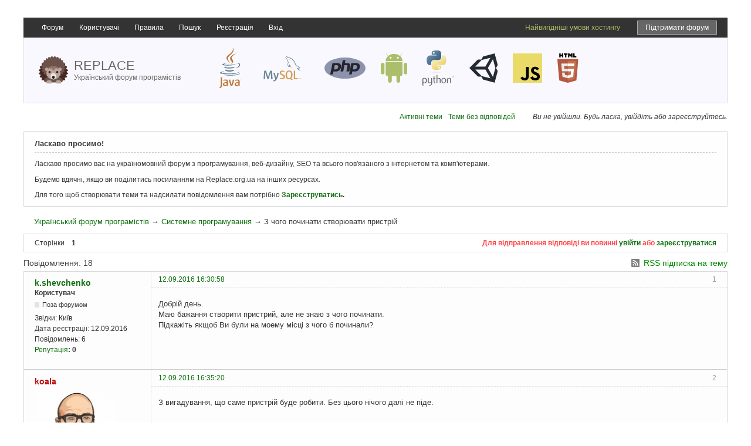

--- FILE ---
content_type: text/html; charset=utf-8
request_url: https://replace.org.ua/topic/7084/
body_size: 10278
content:
<!DOCTYPE html>
<!--[if lt IE 7 ]> <html class="oldie ie6" lang="uk" dir="ltr"> <![endif]-->
<!--[if IE 7 ]>    <html class="oldie ie7" lang="uk" dir="ltr"> <![endif]-->
<!--[if IE 8 ]>    <html class="oldie ie8" lang="uk" dir="ltr"> <![endif]-->
<!--[if gt IE 8]><!--> <html lang="uk" dir="ltr"> <!--<![endif]-->
<head>
<meta charset="utf-8" />

<!--    <meta name="viewport" content="width=device-width, initial-scale=1.0"> -->

	<meta name="description" content="З чого починати створювати пристрій - Системне програмування - Український форум програмістів - " />
<title>З чого починати створювати пристрій - Системне програмування - Український форум програмістів</title>
<link rel="alternate" type="application/rss+xml" href="https://replace.org.ua/feed/rss/topic/7084/" title="RSS" />
<link rel="alternate" type="application/atom+xml" href="https://replace.org.ua/feed/atom/topic/7084/" title="ATOM" />
<link rel="search" type="text/html" href="https://replace.org.ua/search/" title="Пошук" />
<link rel="search" type="application/opensearchdescription+xml" href="https://replace.org.ua/misc.php?action=opensearch" title="Український форум програмістів" />
<link rel="author" type="text/html" href="https://replace.org.ua/users/" title="Користувачі" />
<link rel="stylesheet" type="text/css" media="screen" href="https://replace.org.ua/style/Replace/Oxygen.min.css" />
<link rel="stylesheet" type="text/css" media="screen" href="https://replace.org.ua/style/Replace/Replace.css?v=5.3" />
<link rel="stylesheet" type="text/css" media="screen" href="https://replace.org.ua/extensions/pun_bbcode/css/Oxygen/pun_bbcode.min.css" />
<style>.thanks_sig { font-style:italic; font-size: 90%; border-radius: 8px 8px; background-color:#F3F3F3; padding: 6px 12px !important;} .thanks_mess { font-style:normal; color:#008000; } .habr_error { font-style:normal; color:#FF0000; }</style>
<link rel="stylesheet" type="text/css" media="all" href="https://replace.org.ua/extensions/nya_thanks/css/style.css" />
<noscript><style>#pun_bbcode_bar { display: none; }</style></noscript>
<style>#pun_bbcode_bar #pun_bbcode_button_smiles.image{background:url("https://replace.org.ua/extensions/nya_smiles/css/Oxygen/img/smiles.png")  50% 50% no-repeat;}div#pun_bbcode_smilies{display:none;margin:0.5em 0 0 1em;padding: 0 0 0 17em;}</style>
<link rel="stylesheet" type="text/css" media="all" href="https://replace.org.ua/extensions/fancy_prettify/css/Oxygen/fancy_prettify.min.css" />
<link rel="stylesheet" type="text/css" media="all" href="https://replace.org.ua/extensions/pun_attachment/css/Oxygen/pun_attachment.min.css" />
<link rel="stylesheet" type="text/css" media="screen" href="https://replace.org.ua/extensions/auto_save_jquery/css/index.css" />
<link rel="stylesheet" type="text/css" media="screen" href="https://replace.org.ua/extensions/pan_uploader/style/Oxygen/pan_uploader.css" />

	<meta name="description" content="Український форум для програмістів. Тема: З чого починати створювати пристрій" />
	
	<meta property="og:image" content="/style/Replace/img/replace.png" />
	<script type="text/javascript" src="/include/js/html5.js"></script>
	<link href="/include/google-code-prettify/prettify.css" type="text/css" rel="stylesheet" />

<link rel="apple-touch-icon" sizes="180x180" href="/apple-touch-icon.png">
<link rel="icon" type="image/png" sizes="32x32" href="/favicon-32x32.png">
<link rel="icon" type="image/png" sizes="16x16" href="/favicon-16x16.png">
<link rel="manifest" href="/site.webmanifest">
<link rel="mask-icon" href="/safari-pinned-tab.svg" color="#5bbad5">
<meta name="msapplication-TileColor" content="#da532c">
<meta name="theme-color" content="#ffffff">

</head>
<body>
	<div id="brd-messages" class="brd"></div>

	<div id="brd-wrap" class="brd">
	<div id="brd-viewtopic" class="brd-page paged-page">
    
	<header>



		<nav>
			<div id="nav">	
				<div id="brd-navlinks" class="gen-content">
					<ul>
		<li id="navindex"><a href="https://replace.org.ua/">Форум</a></li>
		<li id="navuserlist"><a href="https://replace.org.ua/users/">Користувачі</a></li>
		<li id="navrules"><a href="https://replace.org.ua/rules/">Правила</a></li>
		<li id="navsearch"><a href="https://replace.org.ua/search/">Пошук</a></li>
		<li id="navregister"><a href="https://replace.org.ua/register/">Реєстрація</a></li>
		<li id="navlogin"><a href="https://replace.org.ua/login/">Вхід</a></li>
	
<li class="float-right mr-15 ml-15"><a class="support-link" target="_blank" href="https://send.monobank.ua/8c1fayJ13u">Підтримати форум</a></li><li class="float-right"><a target="_blank" class="color-android" href="https://uahosting.com.ua/">Найвигідніші умови хостингу</a></li></ul>
					
					
				</div>
			</div>	
		</nav>	
		<p id="brd-access"><a href="#brd-main">Перейти до вмісту форуму</a></p>
			<div id="brd-head">
				<a href="/">
			<span id="logo">
<!--				<a href="/"><img src="/style/Replace/img/logo.png" alt="Український форум програмістів - Replace.org.ua" /></a> -->
					<img style="width: 50px;" src="/style/Replace/logo/hedgehog.svg" alt="Український форум програмістів - Replace.org.ua">
			</span>
			<span id="logo-text">					<span class="name">Replace</span><br>
					<span class="slogan">Український форум програмістів</span>
			</span>
					</a>

			<div id="right-text">
			<div>
    			
				<img src="/style/Replace/logo/java.svg" style="height: 70px;" alt="логотип Java">
				<img src="/style/Replace/logo/mysql.svg" style="width: 90px;" alt="логотип MySQL">
				<img src="/style/Replace/logo/php.svg" style="width: 70px;" alt="логотип php">
				<img src="/style/Replace/logo/android.svg" style="height: 50px;" alt="логотип Android">
				<img src="/style/Replace/logo/python.svg" style="height: 60px;" alt="логотип Python">
				<img src="/style/Replace/logo/unity.svg" style="height: 50px;" alt="логотип Unity">
				<img src="/style/Replace/logo/javascript.svg" style="width: 50px;" alt="логотип Unity">
				<img src="/style/Replace/logo/html5.svg" style="height: 50px;" alt="логотип HTML">
				
    				

			</div>
			</div>
		</div>
	</header>
	<div class="hr"><hr /></div>
	<div id="brd-main">
		<div class="d-flex align-items-center justify-content-end">
			
			<div class="welcome-links">
				<p id="welcome"><span>Ви не увійшли.</span> <span>Будь ласка, увійдіть або зареєструйтесь.</span></p>
				<p id="visit-links" class="options"><span id="visit-recent" class="first-item"><a href="https://replace.org.ua/search/recent/" title="Знайти теми, які містять останні повідомлення.">Активні теми</a></span> <span id="visit-unanswered"><a href="https://replace.org.ua/search/unanswered/" title="Знайти теми без відповідей.">Теми без відповідей</a></span></p>
			</div>
		</div>
		
		<h1 class="main-title"><a class="permalink" href="https://replace.org.ua/topic/7084/" rel="bookmark" title="Постійне посилання на цю тему">З чого починати створювати пристрій</a></h1>

		<div class="clear"></div>
		<div id="brd-announcement" class="gen-content">
	<h1 class="hn"><span>Ласкаво просимо!</span></h1>
	<div class="content"><p>Ласкаво просимо вас на україномовний форум з програмування, веб-дизайну, SEO та всього пов'язаного з інтернетом та комп'ютерами.</p>
<p>Будемо вдячні, якщо ви поділитись посиланням на Replace.org.ua на інших ресурсах.</p>
<p>Для того щоб створювати теми та надсилати повідомлення вам потрібно <strong><a href="/register/">Зареєструватись</a>.</strong></p></div>
</div>

		<div id="brd-crumbs-top" class="crumbs">
	<p><span class="crumb crumbfirst"><a href="https://replace.org.ua/">Український форум програмістів</a></span> <span class="crumb"><span> &rarr;&#160;</span><a href="https://replace.org.ua/forum/35/">Системне програмування</a></span> <span class="crumb crumblast"><span> &rarr;&#160;</span>З чого починати створювати пристрій</span> </p>
</div>
		
		<div id="brd-pagepost-top" class="main-pagepost gen-content">
	<p class="paging"><span class="pages">Сторінки</span> <strong class="first-item">1</strong></p>
	<p class="posting">Для відправлення відповіді ви повинні <a href="https://replace.org.ua/login/">увійти</a> або <a href="https://replace.org.ua/register/">зареєструватися</a></p>
</div>
		<div class="main-head">
		<p class="options"><span class="feed first-item"><a class="feed" href="https://replace.org.ua/feed/rss/topic/7084/">RSS підписка на тему</a></span></p>
		<h2 class="hn"><span><span class="item-info">Повідомлення: 18</span></span></h2>
	</div>
	<div id="forum35" class="main-content main-topic">
		<div class="post odd firstpost topicpost">
			<div id="p86734" class="posthead">
				<h3 class="hn post-ident"><span class="post-num">1</span> <span class="post-byline"><span>Тема від </span><em class="group_color_3"><a title="Перейти до профіля користувача k.shevchenko" href="https://replace.org.ua/user/6181/">k.shevchenko</a></em></span> <span class="post-link"><a class="permalink" rel="bookmark" title="Постійне посилання на це повідомлення" href="https://replace.org.ua/post/86734/#p86734">12.09.2016 16:30:58</a></span></h3>
			</div>
			<div class="postbody">
				<div class="post-author">
					<ul class="author-ident">
						<li class="username"><a title="Перейти до профіля користувача k.shevchenko" href="https://replace.org.ua/user/6181/">k.shevchenko</a></li>
						<li class="usertitle"><span>Користувач</span></li>
						<li class="userstatus"><span>Поза форумом</span></li>
					</ul>
					<ul class="author-info">
						<li><span>Звідки: <strong>Київ</strong></span></li>
						<li><span>Дата реєстрації: <strong>12.09.2016</strong></span></li>
						<li><span>Повідомлень: <strong>6</strong></span></li>
						<a href="https://replace.org.ua/thanks/view/6181/">Репутація</a><strong>: <span id="thp86734" class="thu6181">0</span></strong>
					</ul>
				</div>
				<div class="post-entry">
					<h4 id="pc86734" class="entry-title hn">Тема: З чого починати створювати пристрій</h4>
					<div class="entry-content">
						<p>Добрій день.<br />Маю бажання створити пристрий, але не знаю з чого починати.<br />Підкажіть якщоб Ви були на моему місці з чого б починали?</p>
					</div>
					
					
					
				</div>
			</div>
			<div class="postfoot">
				<div class="post-options">
					<p class="post-actions"></p>
				</div>
			</div>
		</div>
		<div class="post even replypost">
			<div id="p86735" class="posthead">
				<h3 class="hn post-ident"><span class="post-num">2</span> <span class="post-byline"><span>Відповідь від </span><em class="group_color_1"><a title="Перейти до профіля користувача koala" href="https://replace.org.ua/user/931/">koala</a></em></span> <span class="post-link"><a class="permalink" rel="bookmark" title="Постійне посилання на це повідомлення" href="https://replace.org.ua/post/86735/#p86735">12.09.2016 16:35:20</a></span></h3>
			</div>
			<div class="postbody">
				<div class="post-author">
					<ul class="author-ident">
						<li class="useravatar"><img src="https://replace.org.ua/img/avatars/931.png" width="140" height="138" alt="koala" /></li>
						<li class="username"><a title="Перейти до профіля користувача koala" href="https://replace.org.ua/user/931/">koala</a></li>
						<li class="usertitle"><span>Лінива тваринка</span></li>
						<li class="userstatus"><span>Поза форумом</span></li>
					</ul>
					<ul class="author-info">
						<li><span>Дата реєстрації: <strong>01.05.2013</strong></span></li>
						<li><span>Повідомлень: <strong>15 806</strong></span></li>
						<a href="https://replace.org.ua/thanks/view/931/">Репутація</a><strong>: <span id="thp86735" class="thu931">13477</span></strong>
					</ul>
				</div>
				<div class="post-entry">
					<h4 id="pc86735" class="entry-title hn">Re: З чого починати створювати пристрій</h4>
					<div class="entry-content">
						<p>З вигадування, що саме пристрій буде робити. Без цього нічого далі не піде.</p>
						<div class="sig-content"><span class="sig-line"><!-- --></span><div class="thanks_sig"><span class="thanks_sig_head">Подякували: </span><span><a href="https://replace.org.ua/user/2564/">FakiNyan</a>, <a href="https://replace.org.ua/user/3980/">leofun01</a></span><span class="thanks">2</span></div></div>
					</div>
					
					
					
				</div>
			</div>
			<div class="postfoot">
				<div class="post-options">
					<p class="post-contacts"><span class="user-url first-item"><a rel="nofollow" class="external" href="https://pavloslav.github.io/RustBookUkr/"><span>koala</span> вебсайт</a></span></p>
					<p class="post-actions"></p>
				</div>
			</div>
		</div>
		<div class="post odd replypost">
			<div id="p86737" class="posthead">
				<h3 class="hn post-ident"><span class="post-num">3</span> <span class="post-byline"><span>Відповідь від </span><em class="group_color_4"><a title="Перейти до профіля користувача FakiNyan" href="https://replace.org.ua/user/2564/">FakiNyan</a></em></span> <span class="post-link"><a class="permalink" rel="bookmark" title="Постійне посилання на це повідомлення" href="https://replace.org.ua/post/86737/#p86737">12.09.2016 16:40:45</a></span></h3>
			</div>
			<div class="postbody">
				<div class="post-author">
					<ul class="author-ident">
						<li class="useravatar"><img src="https://replace.org.ua/img/avatars/2564.png" width="140" height="133" alt="FakiNyan" /></li>
						<li class="username"><a title="Перейти до профіля користувача FakiNyan" href="https://replace.org.ua/user/2564/">FakiNyan</a></li>
						<li class="usertitle"><span>Робітниця.</span></li>
						<li class="userstatus"><span>Поза форумом</span></li>
					</ul>
					<ul class="author-info">
						<li><span>Дата реєстрації: <strong>27.06.2013</strong></span></li>
						<li><span>Повідомлень: <strong>14 181</strong></span></li>
						<a href="https://replace.org.ua/thanks/view/2564/">Репутація</a><strong>: <span id="thp86737" class="thu2564">5749</span></strong>
					</ul>
				</div>
				<div class="post-entry">
					<h4 id="pc86737" class="entry-title hn">Re: З чого починати створювати пристрій</h4>
					<div class="entry-content">
						<p>хочу пристрій, щоб перетворював 2д дівчаток в реальних</p>
						<div class="sig-content"><span class="sig-line"><!-- --></span><div class="thanks_sig"><span class="thanks_sig_head">Подякували: </span><span><a href="https://replace.org.ua/user/4593/">Fox</a></span><span class="thanks">1</span></div></div>
					</div>
					
					
					
				</div>
			</div>
			<div class="postfoot">
				<div class="post-options">
					<p class="post-actions"></p>
				</div>
			</div>
		</div>
		<div class="post even replypost">
			<div id="p86738" class="posthead">
				<h3 class="hn post-ident"><span class="post-num">4</span> <span class="post-byline"><span>Відповідь від </span><em class="group_color_3"><a title="Перейти до профіля користувача k.shevchenko" href="https://replace.org.ua/user/6181/">k.shevchenko</a></em></span> <span class="post-link"><a class="permalink" rel="bookmark" title="Постійне посилання на це повідомлення" href="https://replace.org.ua/post/86738/#p86738">12.09.2016 16:43:38</a></span></h3>
			</div>
			<div class="postbody">
				<div class="post-author">
					<ul class="author-ident">
						<li class="username"><a title="Перейти до профіля користувача k.shevchenko" href="https://replace.org.ua/user/6181/">k.shevchenko</a></li>
						<li class="usertitle"><span>Користувач</span></li>
						<li class="userstatus"><span>Поза форумом</span></li>
					</ul>
					<ul class="author-info">
						<li><span>Звідки: <strong>Київ</strong></span></li>
						<li><span>Дата реєстрації: <strong>12.09.2016</strong></span></li>
						<li><span>Повідомлень: <strong>6</strong></span></li>
						<a href="https://replace.org.ua/thanks/view/6181/">Репутація</a><strong>: <span id="thp86738" class="thu6181">0</span></strong>
					</ul>
				</div>
				<div class="post-entry">
					<h4 id="pc86738" class="entry-title hn">Re: З чого починати створювати пристрій</h4>
					<div class="entry-content">
						<p><img src="https://replace.org.ua/extensions/nya_smiles/img/ad.gif" alt=";)" /> <br />Пристрій вже вигадав. Я маю на увазі, що робити далі?</p>
					</div>
					
					
					
				</div>
			</div>
			<div class="postfoot">
				<div class="post-options">
					<p class="post-actions"></p>
				</div>
			</div>
		</div>
		<div class="post odd replypost">
			<div id="p86744" class="posthead">
				<h3 class="hn post-ident"><span class="post-num">5</span> <span class="post-byline"><span>Відповідь від </span><em class="group_color_5"><a title="Перейти до профіля користувача DOP" href="https://replace.org.ua/user/122/">DOP</a></em></span> <span class="post-link"><a class="permalink" rel="bookmark" title="Постійне посилання на це повідомлення" href="https://replace.org.ua/post/86744/#p86744">12.09.2016 17:27:31</a></span></h3>
			</div>
			<div class="postbody">
				<div class="post-author">
					<ul class="author-ident">
						<li class="username"><a title="Перейти до профіля користувача DOP" href="https://replace.org.ua/user/122/">DOP</a></li>
						<li class="usertitle"><span>Replace Group</span></li>
						<li class="userstatus"><span>Поза форумом</span></li>
					</ul>
					<ul class="author-info">
						<li><span>Звідки: <strong>Львів</strong></span></li>
						<li><span>Дата реєстрації: <strong>18.09.2012</strong></span></li>
						<li><span>Повідомлень: <strong>138</strong></span></li>
						<a href="https://replace.org.ua/thanks/view/122/">Репутація</a><strong>: <span id="thp86744" class="thu122">73</span></strong>
					</ul>
				</div>
				<div class="post-entry">
					<h4 id="pc86744" class="entry-title hn">Re: З чого починати створювати пристрій</h4>
					<div class="entry-content">
						<p>Копати вглиб. Розібрати пристрій на умовні складові і проаналізувати кожну. Тобто, гуглити і ще раз гуглити про кожну складову Вашого майбутнього пристрою <img src="https://replace.org.ua/extensions/nya_smiles/img/ab.gif" alt="=)" /></p>
					</div>
					
					
					
				</div>
			</div>
			<div class="postfoot">
				<div class="post-options">
					<p class="post-actions"></p>
				</div>
			</div>
		</div>
		<div class="post even replypost">
			<div id="p86747" class="posthead">
				<h3 class="hn post-ident"><span class="post-num">6</span> <span class="post-byline"><span>Відповідь від </span><em class="group_color_4"><a title="Перейти до профіля користувача P.Y." href="https://replace.org.ua/user/487/">P.Y.</a></em></span> <span class="post-link"><a class="permalink" rel="bookmark" title="Постійне посилання на це повідомлення" href="https://replace.org.ua/post/86747/#p86747">12.09.2016 17:42:04</a></span> <span class="post-edit">Востаннє редагувалося P.Y. (12.09.2016 17:48:41)</span></h3>
			</div>
			<div class="postbody">
				<div class="post-author">
					<ul class="author-ident">
						<li class="useravatar"><img src="https://replace.org.ua/img/avatars/487.png" width="140" height="140" alt="P.Y." /></li>
						<li class="username"><a title="Перейти до профіля користувача P.Y." href="https://replace.org.ua/user/487/">P.Y.</a></li>
						<li class="usertitle"><span>Replace Team</span></li>
						<li class="userstatus"><span>Поза форумом</span></li>
					</ul>
					<ul class="author-info">
						<li><span>Дата реєстрації: <strong>19.02.2013</strong></span></li>
						<li><span>Повідомлень: <strong>7 848</strong></span></li>
						<a href="https://replace.org.ua/thanks/view/487/">Репутація</a><strong>: <span id="thp86747" class="thu487">5119</span></strong>
					</ul>
				</div>
				<div class="post-entry">
					<h4 id="pc86747" class="entry-title hn">Re: З чого починати створювати пристрій</h4>
					<div class="entry-content">
						<p>На цьому форумі не дають більш конкретних порад, якщо у вас нема напівробочого пристрою вже. <span style="text-decoration: line-through;">Де ваші напрацювання, де код?</span></p><p>Питання звучить дуже загально (приблизно як «я хочу написати програму. з чого почати?»). Що за пристрій приблизно, для чого він буде призначений?</p><p>Відповіді також дуже загальні (вже б хоч порадили почитати про arduino чи якийсь підручник з електроніки).</p>
						<div class="sig-content"><span class="sig-line"><!-- --></span><div class="thanks_sig"><span class="thanks_sig_head">Подякували: </span><span><a href="https://replace.org.ua/user/3980/">leofun01</a></span><span class="thanks">1</span></div></div>
					</div>
					
					
					
				</div>
			</div>
			<div class="postfoot">
				<div class="post-options">
					<p class="post-actions"></p>
				</div>
			</div>
		</div>
		<div class="post odd replypost">
			<div id="p86751" class="posthead">
				<h3 class="hn post-ident"><span class="post-num">7</span> <span class="post-byline"><span>Відповідь від </span><em class="group_color_3"><a title="Перейти до профіля користувача k.shevchenko" href="https://replace.org.ua/user/6181/">k.shevchenko</a></em></span> <span class="post-link"><a class="permalink" rel="bookmark" title="Постійне посилання на це повідомлення" href="https://replace.org.ua/post/86751/#p86751">12.09.2016 18:07:09</a></span></h3>
			</div>
			<div class="postbody">
				<div class="post-author">
					<ul class="author-ident">
						<li class="username"><a title="Перейти до профіля користувача k.shevchenko" href="https://replace.org.ua/user/6181/">k.shevchenko</a></li>
						<li class="usertitle"><span>Користувач</span></li>
						<li class="userstatus"><span>Поза форумом</span></li>
					</ul>
					<ul class="author-info">
						<li><span>Звідки: <strong>Київ</strong></span></li>
						<li><span>Дата реєстрації: <strong>12.09.2016</strong></span></li>
						<li><span>Повідомлень: <strong>6</strong></span></li>
						<a href="https://replace.org.ua/thanks/view/6181/">Репутація</a><strong>: <span id="thp86751" class="thu6181">0</span></strong>
					</ul>
				</div>
				<div class="post-entry">
					<h4 id="pc86751" class="entry-title hn">Re: З чого починати створювати пристрій</h4>
					<div class="entry-content">
						<p>Я хочу знати як бі на моему місці зробив би профессіонал. Хто вже мае досвід розробки від идеї до готового пристрою. І як буде найєффективніше с точки зору організації процессу створювання пристрою з самого початку. </p><p>Хтось має реальний успішний досвід?</p><p>Курс по ардуинці пройшов. Програмувати вмію. Вивчаю stm32.</p>
					</div>
					
					
					
				</div>
			</div>
			<div class="postfoot">
				<div class="post-options">
					<p class="post-actions"></p>
				</div>
			</div>
		</div>
		<div class="post even replypost">
			<div id="p86752" class="posthead">
				<h3 class="hn post-ident"><span class="post-num">8</span> <span class="post-byline"><span>Відповідь від </span><em class="group_color_4"><a title="Перейти до профіля користувача Torbins" href="https://replace.org.ua/user/5/">Torbins</a></em></span> <span class="post-link"><a class="permalink" rel="bookmark" title="Постійне посилання на це повідомлення" href="https://replace.org.ua/post/86752/#p86752">12.09.2016 18:14:51</a></span> <span class="post-edit">Востаннє редагувалося Torbins (12.09.2016 18:15:19)</span></h3>
			</div>
			<div class="postbody">
				<div class="post-author">
					<ul class="author-ident">
						<li class="useravatar"><img src="https://replace.org.ua/img/avatars/5.png" width="140" height="140" alt="Torbins" /></li>
						<li class="username"><a title="Перейти до профіля користувача Torbins" href="https://replace.org.ua/user/5/">Torbins</a></li>
						<li class="usertitle"><span>Replace Team</span></li>
						<li class="userstatus"><span>Поза форумом</span></li>
					</ul>
					<ul class="author-info">
						<li><span>Дата реєстрації: <strong>07.05.2012</strong></span></li>
						<li><span>Повідомлень: <strong>3 135</strong></span></li>
						<a href="https://replace.org.ua/thanks/view/5/">Репутація</a><strong>: <span id="thp86752" class="thu5">2309</span></strong>
					</ul>
				</div>
				<div class="post-entry">
					<h4 id="pc86752" class="entry-title hn">Re: З чого починати створювати пристрій</h4>
					<div class="entry-content">
						<p>Знову ж таки, баштовий кран і маленький брелок з ліхтариком обидва можна назвати пристроями.</p>
					</div>
					
					
					
				</div>
			</div>
			<div class="postfoot">
				<div class="post-options">
					<p class="post-actions"></p>
				</div>
			</div>
		</div>
		<div class="post odd replypost">
			<div id="p86753" class="posthead">
				<h3 class="hn post-ident"><span class="post-num">9</span> <span class="post-byline"><span>Відповідь від </span><em class="group_color_4"><a title="Перейти до профіля користувача P.Y." href="https://replace.org.ua/user/487/">P.Y.</a></em></span> <span class="post-link"><a class="permalink" rel="bookmark" title="Постійне посилання на це повідомлення" href="https://replace.org.ua/post/86753/#p86753">12.09.2016 18:15:50</a></span></h3>
			</div>
			<div class="postbody">
				<div class="post-author">
					<ul class="author-ident">
						<li class="useravatar"><img src="https://replace.org.ua/img/avatars/487.png" width="140" height="140" alt="P.Y." /></li>
						<li class="username"><a title="Перейти до профіля користувача P.Y." href="https://replace.org.ua/user/487/">P.Y.</a></li>
						<li class="usertitle"><span>Replace Team</span></li>
						<li class="userstatus"><span>Поза форумом</span></li>
					</ul>
					<ul class="author-info">
						<li><span>Дата реєстрації: <strong>19.02.2013</strong></span></li>
						<li><span>Повідомлень: <strong>7 848</strong></span></li>
						<a href="https://replace.org.ua/thanks/view/487/">Репутація</a><strong>: <span id="thp86753" class="thu487">5119</span></strong>
					</ul>
				</div>
				<div class="post-entry">
					<h4 id="pc86753" class="entry-title hn">Re: З чого починати створювати пристрій</h4>
					<div class="entry-content">
						<div class="quotebox"><cite>FakiNyan написав:</cite><blockquote><p>хочу пристрій, щоб перетворював 2д дівчаток в реальних</p></blockquote></div><p>Розіб&#039;ємо на підзадачі:<br />1) Перетворення 2D-&gt;3D<br />2) Компонування внутрішніх органів та біологічних тканин усередині 3D-моделі, щоб отримати життєздатний організм. Замість частини органів можуть бути електромеханічні пристрої (які також треба розробити).<br />3) Друк на біопринтері.<br />4) Приведення роздрукованої моделі до життєздатного стану (реанімаційні дії, встановлення штучних органів і т.д.).<br />5) (найскладніше) Налагодити спілкування з роздрукованою реальною дівчиною.</p>
						<div class="sig-content"><span class="sig-line"><!-- --></span><div class="thanks_sig"><span class="thanks_sig_head">Подякували: </span><span><a href="https://replace.org.ua/user/5162/">Lordie</a>, <a href="https://replace.org.ua/user/2564/">FakiNyan</a>, <a href="https://replace.org.ua/user/122/">DOP</a>, <a href="https://replace.org.ua/user/5/">Torbins</a>, <a href="https://replace.org.ua/user/3980/">leofun01</a>, <a href="https://replace.org.ua/user/5401/">/KIT\</a></span><span class="thanks">6</span></div></div>
					</div>
					
					
					
				</div>
			</div>
			<div class="postfoot">
				<div class="post-options">
					<p class="post-actions"></p>
				</div>
			</div>
		</div>
		<div class="post even replypost">
			<div id="p86781" class="posthead">
				<h3 class="hn post-ident"><span class="post-num">10</span> <span class="post-byline"><span>Відповідь від </span><em class="group_color_5"><a title="Перейти до профіля користувача 0xDADA11C7" href="https://replace.org.ua/user/3927/">0xDADA11C7</a></em></span> <span class="post-link"><a class="permalink" rel="bookmark" title="Постійне посилання на це повідомлення" href="https://replace.org.ua/post/86781/#p86781">13.09.2016 05:59:07</a></span></h3>
			</div>
			<div class="postbody">
				<div class="post-author">
					<ul class="author-ident">
						<li class="useravatar"><img src="https://replace.org.ua/img/avatars/3927.png" width="91" height="140" alt="0xDADA11C7" /></li>
						<li class="username"><a title="Перейти до профіля користувача 0xDADA11C7" href="https://replace.org.ua/user/3927/">0xDADA11C7</a></li>
						<li class="usertitle"><span>Gott mit uns</span></li>
						<li class="userstatus"><span>Поза форумом</span></li>
					</ul>
					<ul class="author-info">
						<li><span>Звідки: <strong>Дніпрожидівськ</strong></span></li>
						<li><span>Дата реєстрації: <strong>14.02.2014</strong></span></li>
						<li><span>Повідомлень: <strong>5 707</strong></span></li>
						<a href="https://replace.org.ua/thanks/view/3927/">Репутація</a><strong>: <span id="thp86781" class="thu3927">5778</span></strong>
					</ul>
				</div>
				<div class="post-entry">
					<h4 id="pc86781" class="entry-title hn">Re: З чого починати створювати пристрій</h4>
					<div class="entry-content">
						<p>Створення пристрою треба починати з проектування, ліл.</p>
						<div class="sig-content"><span class="sig-line"><!-- --></span><div class="thanks_sig"><span class="thanks_sig_head">Подякували: </span><span><a href="https://replace.org.ua/user/3980/">leofun01</a></span><span class="thanks">1</span></div></div>
					</div>
					
					
					
				</div>
			</div>
			<div class="postfoot">
				<div class="post-options">
					<p class="post-actions"></p>
				</div>
			</div>
		</div>
		<div class="post odd replypost">
			<div id="p86794" class="posthead">
				<h3 class="hn post-ident"><span class="post-num">11</span> <span class="post-byline"><span>Відповідь від </span><em class="group_color_4"><a title="Перейти до профіля користувача Torbins" href="https://replace.org.ua/user/5/">Torbins</a></em></span> <span class="post-link"><a class="permalink" rel="bookmark" title="Постійне посилання на це повідомлення" href="https://replace.org.ua/post/86794/#p86794">13.09.2016 11:22:00</a></span></h3>
			</div>
			<div class="postbody">
				<div class="post-author">
					<ul class="author-ident">
						<li class="useravatar"><img src="https://replace.org.ua/img/avatars/5.png" width="140" height="140" alt="Torbins" /></li>
						<li class="username"><a title="Перейти до профіля користувача Torbins" href="https://replace.org.ua/user/5/">Torbins</a></li>
						<li class="usertitle"><span>Replace Team</span></li>
						<li class="userstatus"><span>Поза форумом</span></li>
					</ul>
					<ul class="author-info">
						<li><span>Дата реєстрації: <strong>07.05.2012</strong></span></li>
						<li><span>Повідомлень: <strong>3 135</strong></span></li>
						<a href="https://replace.org.ua/thanks/view/5/">Репутація</a><strong>: <span id="thp86794" class="thu5">2309</span></strong>
					</ul>
				</div>
				<div class="post-entry">
					<h4 id="pc86794" class="entry-title hn">Re: З чого починати створювати пристрій</h4>
					<div class="entry-content">
						<div class="quotebox"><cite>P.Y. написав:</cite><blockquote><div class="quotebox"><cite>FakiNyan написав:</cite><blockquote><p>хочу пристрій, щоб перетворював 2д дівчаток в реальних</p></blockquote></div><p>...<br />5) (найскладніше) Налагодити спілкування з роздрукованою реальною дівчиною.</p></blockquote></div><p>Знаючи, кому ви це пропонуєте, на п&#039;ятому пункті справа точно заглохне <img src="https://replace.org.ua/extensions/nya_smiles/img/ab.gif" alt=":)" /></p>
						<div class="sig-content"><span class="sig-line"><!-- --></span><div class="thanks_sig"><span class="thanks_sig_head">Подякували: </span><span><a href="https://replace.org.ua/user/3980/">leofun01</a>, <a href="https://replace.org.ua/user/5401/">/KIT\</a>, <a href="https://replace.org.ua/user/3575/">Regen</a></span><span class="thanks">3</span></div></div>
					</div>
					
					
					
				</div>
			</div>
			<div class="postfoot">
				<div class="post-options">
					<p class="post-actions"></p>
				</div>
			</div>
		</div>
		<div class="post even replypost">
			<div id="p87491" class="posthead">
				<h3 class="hn post-ident"><span class="post-num">12</span> <span class="post-byline"><span>Відповідь від </span><em class="group_color_3"><a title="Перейти до профіля користувача фіва" href="https://replace.org.ua/user/6108/">фіва</a></em></span> <span class="post-link"><a class="permalink" rel="bookmark" title="Постійне посилання на це повідомлення" href="https://replace.org.ua/post/87491/#p87491">02.10.2016 22:39:16</a></span></h3>
			</div>
			<div class="postbody">
				<div class="post-author">
					<ul class="author-ident">
						<li class="username"><a title="Перейти до профіля користувача фіва" href="https://replace.org.ua/user/6108/">фіва</a></li>
						<li class="usertitle"><span>Користувач</span></li>
						<li class="userstatus"><span>Поза форумом</span></li>
					</ul>
					<ul class="author-info">
						<li><span>Дата реєстрації: <strong>30.07.2016</strong></span></li>
						<li><span>Повідомлень: <strong>29</strong></span></li>
						<a href="https://replace.org.ua/thanks/view/6108/">Репутація</a><strong>: <span id="thp87491" class="thu6108">0</span></strong>
					</ul>
				</div>
				<div class="post-entry">
					<h4 id="pc87491" class="entry-title hn">Re: З чого починати створювати пристрій</h4>
					<div class="entry-content">
						<p>не знайшов підходящої теми, тому вибачте за можливий оффтоп. суть проблеми така: пробую створювати свій невеличкий проект на arduino nano v3. Входи D1(TX), D2(RX) хочу використати для підключення кнопок, але вони не хочуть цього робити, особливо TX. Чи TX працює тільки на вихід?<br /></p><div class="codebox"><pre><code>/* Main.ino file generated by New Project wizard
 *
 * Created:   Вт Лип 19 2016
 * Processor: ATmega328P
 * Compiler:  Arduino AVR
 */
byte flag = 0;

void setup()
 { Serial.begin(9600);// put your setup code here, to run once:

 DDRD=B00111110;
 DDRB=B00000000;
/* pinMode(2, OUTPUT);
 pinMode(3, OUTPUT);
 pinMode(4, OUTPUT);
 pinMode(5, OUTPUT);
 pinMode(6, OUTPUT);
 pinMode (7, INPUT);
 pinMode (8, INPUT);
 pinMode (9, INPUT);
 pinMode (10, INPUT);
 pinMode (11, INPUT);
 pinMode (12, INPUT);
 pinMode (13, INPUT);

 pinMode (0, INPUT);
 pinMode (1, INPUT);
 */
 }

void loop()
 { // put your main code here, to run repeatedly:
  //Serial.println(sensorValue, DEC);
 if (digitalRead(10) == HIGH)
  {  digitalWrite(2,HIGH); 
     digitalWrite(6,HIGH);
     delay(2000);
     digitalWrite(6,LOW);}
  if (digitalRead(11) == HIGH)
  {  digitalWrite(2,LOW);  }

  if (digitalRead(9) == HIGH)
  {  digitalWrite(3,HIGH); }
  if (digitalRead(12) == HIGH)
  {  digitalWrite(3,LOW);  }
 
  if (digitalRead(8) == HIGH)
  {  digitalWrite(4,HIGH); 
     delay(2000);
     digitalWrite(4,LOW);  }
     
  if (digitalRead(7) == HIGH &amp;&amp; flag==0) //увімкнення тривоги при спрaцюванні датчиків
     {flag=1;}

     if (flag==1 &amp;&amp; (digitalRead(13) == HIGH || digitalRead(0) == HIGH || digitalRead(1) == HIGH)) 
  {  digitalWrite(5,HIGH); }
  
  if (digitalRead(7) == HIGH &amp;&amp; flag==1)
  {  digitalWrite(5,LOW); 
     flag=0; }
  
  
 }</code></pre></div>
					</div>
					
					
					
				</div>
			</div>
			<div class="postfoot">
				<div class="post-options">
					<p class="post-actions"></p>
				</div>
			</div>
		</div>
		<div class="post odd replypost">
			<div id="p87494" class="posthead">
				<h3 class="hn post-ident"><span class="post-num">13</span> <span class="post-byline"><span>Відповідь від </span><em class="group_color_1"><a title="Перейти до профіля користувача koala" href="https://replace.org.ua/user/931/">koala</a></em></span> <span class="post-link"><a class="permalink" rel="bookmark" title="Постійне посилання на це повідомлення" href="https://replace.org.ua/post/87494/#p87494">02.10.2016 23:17:53</a></span></h3>
			</div>
			<div class="postbody">
				<div class="post-author">
					<ul class="author-ident">
						<li class="useravatar"><img src="https://replace.org.ua/img/avatars/931.png" width="140" height="138" alt="koala" /></li>
						<li class="username"><a title="Перейти до профіля користувача koala" href="https://replace.org.ua/user/931/">koala</a></li>
						<li class="usertitle"><span>Лінива тваринка</span></li>
						<li class="userstatus"><span>Поза форумом</span></li>
					</ul>
					<ul class="author-info">
						<li><span>Дата реєстрації: <strong>01.05.2013</strong></span></li>
						<li><span>Повідомлень: <strong>15 806</strong></span></li>
						<a href="https://replace.org.ua/thanks/view/931/">Репутація</a><strong>: <span id="thp87494" class="thu931">13477</span></strong>
					</ul>
				</div>
				<div class="post-entry">
					<h4 id="pc87494" class="entry-title hn">Re: З чого починати створювати пристрій</h4>
					<div class="entry-content">
						<div class="quotebox"><cite>фіва написав:</cite><blockquote><p>не знайшов підходящої теми</p></blockquote></div><p>А правила прочитати релігія вам забороняє? П. 3.6, наприклад.</p>
					</div>
					
					
					
				</div>
			</div>
			<div class="postfoot">
				<div class="post-options">
					<p class="post-contacts"><span class="user-url first-item"><a rel="nofollow" class="external" href="https://pavloslav.github.io/RustBookUkr/"><span>koala</span> вебсайт</a></span></p>
					<p class="post-actions"></p>
				</div>
			</div>
		</div>
		<div class="post even replypost">
			<div id="p87495" class="posthead">
				<h3 class="hn post-ident"><span class="post-num">14</span> <span class="post-byline"><span>Відповідь від </span><em class="group_color_1"><a title="Перейти до профіля користувача ReAl" href="https://replace.org.ua/user/5948/">ReAl</a></em></span> <span class="post-link"><a class="permalink" rel="bookmark" title="Постійне посилання на це повідомлення" href="https://replace.org.ua/post/87495/#p87495">02.10.2016 23:18:12</a></span></h3>
			</div>
			<div class="postbody">
				<div class="post-author">
					<ul class="author-ident">
						<li class="useravatar"><img src="https://replace.org.ua/img/avatars/5948.png" width="96" height="84" alt="ReAl" /></li>
						<li class="username"><a title="Перейти до профіля користувача ReAl" href="https://replace.org.ua/user/5948/">ReAl</a></li>
						<li class="usertitle"><span>Видатний діяч Броунівського Руху</span></li>
						<li class="userstatus"><span>Поза форумом</span></li>
					</ul>
					<ul class="author-info">
						<li><span>Звідки: <strong>Бровари</strong></span></li>
						<li><span>Дата реєстрації: <strong>27.04.2016</strong></span></li>
						<li><span>Повідомлень: <strong>1 515</strong></span></li>
						<a href="https://replace.org.ua/thanks/view/5948/">Репутація</a><strong>: <span id="thp87495" class="thu5948">1900</span></strong>
					</ul>
				</div>
				<div class="post-entry">
					<h4 id="pc87495" class="entry-title hn">Re: З чого починати створювати пристрій</h4>
					<div class="entry-content">
						<p>Ну то треба було створити тему «Запитання по arduino». Ви ж цим не обмежитеся, на окрему тему вистачить.<br />(модератори — може, виділите в окрему?)<br />Та й по ардуіно тем достатньо, щоб у цю не писати. Отам вгорі є позиція меню «пошук», Ви пробували туди вписувати слова <strong>arduino</strong> та <strong>ардуіно</strong>?</p><p>Щодо використання TX — а що можна хотіти від цієї ніжки, якщо викликом <tt>Serial.begin(9600);</tt> увімкнено апаратний USART, який її забрав під свої потреби?</p><p>Arduino непогані абстракції дає, але це не означає, що можна зовсім не уявляти собі роботи мікроконтролера.<br />Для початківця всі абстракції нетривіальні, а <a href="http://joelonsoftware.com/Articles/LeakyAbstractions.html">всі нетривіальні абстракції діряві</a>.</p>
					</div>
					
					
					
				</div>
			</div>
			<div class="postfoot">
				<div class="post-options">
					<p class="post-actions"></p>
				</div>
			</div>
		</div>
		<div class="post odd replypost">
			<div id="p87517" class="posthead">
				<h3 class="hn post-ident"><span class="post-num">15</span> <span class="post-byline"><span>Відповідь від </span><em class="group_color_3"><a title="Перейти до профіля користувача фіва" href="https://replace.org.ua/user/6108/">фіва</a></em></span> <span class="post-link"><a class="permalink" rel="bookmark" title="Постійне посилання на це повідомлення" href="https://replace.org.ua/post/87517/#p87517">03.10.2016 17:16:32</a></span></h3>
			</div>
			<div class="postbody">
				<div class="post-author">
					<ul class="author-ident">
						<li class="username"><a title="Перейти до профіля користувача фіва" href="https://replace.org.ua/user/6108/">фіва</a></li>
						<li class="usertitle"><span>Користувач</span></li>
						<li class="userstatus"><span>Поза форумом</span></li>
					</ul>
					<ul class="author-info">
						<li><span>Дата реєстрації: <strong>30.07.2016</strong></span></li>
						<li><span>Повідомлень: <strong>29</strong></span></li>
						<a href="https://replace.org.ua/thanks/view/6108/">Репутація</a><strong>: <span id="thp87517" class="thu6108">0</span></strong>
					</ul>
				</div>
				<div class="post-entry">
					<h4 id="pc87517" class="entry-title hn">Re: З чого починати створювати пристрій</h4>
					<div class="entry-content">
						<div class="quotebox"><cite>фіва написав:</cite><blockquote><p>не знайшов підходящої теми, тому вибачте за можливий оффтоп.</p></blockquote></div><p>я ж вибачився. всеж я новачок на форумі</p><p>&nbsp; </p><div class="quotebox"><cite>ReAl написав:</cite><blockquote><p> Щодо використання TX — а що можна хотіти від цієї ніжки, якщо викликом Serial.begin(9600); увімкнено апаратний USART, який її забрав під свої потреби?</p></blockquote></div><p>дякую за підказку</p>
					</div>
					
					
					
				</div>
			</div>
			<div class="postfoot">
				<div class="post-options">
					<p class="post-actions"></p>
				</div>
			</div>
		</div>
		<div class="post even replypost">
			<div id="p110634" class="posthead">
				<h3 class="hn post-ident"><span class="post-num">16</span> <span class="post-byline"><span>Відповідь від </span><em class="group_color_3"><a title="Перейти до профіля користувача Alchimic" href="https://replace.org.ua/user/7345/">Alchimic</a></em></span> <span class="post-link"><a class="permalink" rel="bookmark" title="Постійне посилання на це повідомлення" href="https://replace.org.ua/post/110634/#p110634">29.01.2018 19:13:24</a></span> <span class="post-edit">Востаннє редагувалося Alchimic (29.01.2018 19:14:13)</span></h3>
			</div>
			<div class="postbody">
				<div class="post-author">
					<ul class="author-ident">
						<li class="username"><a title="Перейти до профіля користувача Alchimic" href="https://replace.org.ua/user/7345/">Alchimic</a></li>
						<li class="usertitle"><span>Заблокований</span></li>
						<li class="userstatus"><span>Поза форумом</span></li>
					</ul>
					<ul class="author-info">
						<li><span>Дата реєстрації: <strong>23.01.2018</strong></span></li>
						<li><span>Повідомлень: <strong>121</strong></span></li>
						<a href="https://replace.org.ua/thanks/view/7345/">Репутація</a><strong>: <span id="thp110634" class="thu7345">9</span></strong>
					</ul>
				</div>
				<div class="post-entry">
					<h4 id="pc110634" class="entry-title hn">Re: З чого починати створювати пристрій</h4>
					<div class="entry-content">
						<p>ідея-&gt; модель-&gt; реалізація.</p>
					</div>
					
					
					
				</div>
			</div>
			<div class="postfoot">
				<div class="post-options">
					<p class="post-actions"></p>
				</div>
			</div>
		</div>
		<div class="post odd replypost">
			<div id="p110642" class="posthead">
				<h3 class="hn post-ident"><span class="post-num">17</span> <span class="post-byline"><span>Відповідь від </span><em class="group_color_1"><a title="Перейти до профіля користувача koala" href="https://replace.org.ua/user/931/">koala</a></em></span> <span class="post-link"><a class="permalink" rel="bookmark" title="Постійне посилання на це повідомлення" href="https://replace.org.ua/post/110642/#p110642">29.01.2018 20:14:49</a></span></h3>
			</div>
			<div class="postbody">
				<div class="post-author">
					<ul class="author-ident">
						<li class="useravatar"><img src="https://replace.org.ua/img/avatars/931.png" width="140" height="138" alt="koala" /></li>
						<li class="username"><a title="Перейти до профіля користувача koala" href="https://replace.org.ua/user/931/">koala</a></li>
						<li class="usertitle"><span>Лінива тваринка</span></li>
						<li class="userstatus"><span>Поза форумом</span></li>
					</ul>
					<ul class="author-info">
						<li><span>Дата реєстрації: <strong>01.05.2013</strong></span></li>
						<li><span>Повідомлень: <strong>15 806</strong></span></li>
						<a href="https://replace.org.ua/thanks/view/931/">Репутація</a><strong>: <span id="thp110642" class="thu931">13477</span></strong>
					</ul>
				</div>
				<div class="post-entry">
					<h4 id="pc110642" class="entry-title hn">Re: З чого починати створювати пристрій</h4>
					<div class="entry-content">
						<p><span class="postimg"><img src="http://i0.kym-cdn.com/photos/images/facebook/000/028/429/gallery2063317264.jpg" alt="http://i0.kym-cdn.com/photos/images/facebook/000/028/429/gallery2063317264.jpg" /></span></p>
						<div class="sig-content"><span class="sig-line"><!-- --></span><div class="thanks_sig"><span class="thanks_sig_head">Подякували: </span><span><a href="https://replace.org.ua/user/5948/">ReAl</a>, <a href="https://replace.org.ua/user/3980/">leofun01</a></span><span class="thanks">2</span></div></div>
					</div>
					
					
					
				</div>
			</div>
			<div class="postfoot">
				<div class="post-options">
					<p class="post-contacts"><span class="user-url first-item"><a rel="nofollow" class="external" href="https://pavloslav.github.io/RustBookUkr/"><span>koala</span> вебсайт</a></span></p>
					<p class="post-actions"></p>
				</div>
			</div>
		</div>
		<div class="post even lastpost replypost">
			<div id="p154737" class="posthead">
				<h3 class="hn post-ident"><span class="post-num">18</span> <span class="post-byline"><span>Відповідь від </span><em class="group_color_6"><a title="Перейти до профіля користувача vaventos" href="https://replace.org.ua/user/11177/">vaventos</a></em></span> <span class="post-link"><a class="permalink" rel="bookmark" title="Постійне посилання на це повідомлення" href="https://replace.org.ua/post/154737/#p154737">14.03.2021 10:19:55</a></span></h3>
			</div>
			<div class="postbody">
				<div class="post-author">
					<ul class="author-ident">
						<li class="username"><a title="Перейти до профіля користувача vaventos" href="https://replace.org.ua/user/11177/">vaventos</a></li>
						<li class="usertitle"><span>Новий користувач</span></li>
						<li class="userstatus"><span>Поза форумом</span></li>
					</ul>
					<ul class="author-info">
						<li><span>Дата реєстрації: <strong>14.03.2021</strong></span></li>
						<li><span>Повідомлень: <strong>2</strong></span></li>
						<a href="https://replace.org.ua/thanks/view/11177/">Репутація</a><strong>: <span id="thp154737" class="thu11177">0</span></strong>
					</ul>
				</div>
				<div class="post-entry">
					<h4 id="pc154737" class="entry-title hn">Re: З чого починати створювати пристрій</h4>
					<div class="entry-content">
						<div class="quotebox"><cite>k.shevchenko написав:</cite><blockquote><p>Добрій день.<br />Маю бажання створити пристрий, але не знаю з чого починати.<br />Підкажіть якщоб Ви були на моему місці з чого б починали?</p></blockquote></div><p>Перше, що в тебе має бути, то ідея, друге - команда, і третє - гроші, щоб друге не втекло.</p>
					</div>
					
					
					
				</div>
			</div>
			<div class="postfoot">
				<div class="post-options">
					<p class="post-actions"></p>
				</div>
			</div>
		</div>
	</div>

	<div class="main-foot">
		<h2 class="hn"><span><span class="item-info">Повідомлення: 18</span></span></h2>
	</div>
<div class="gen-content">
  <h2 class="hn"><span>Переглядають тему: <strong>1</strong> гість, <strong>0</strong> користувачів</span>
 </h2>
</div>
		<div id="brd-pagepost-end" class="main-pagepost gen-content">
	<p class="paging"><span class="pages">Сторінки</span> <strong class="first-item">1</strong></p>
	<p class="posting">Для відправлення відповіді ви повинні <a href="https://replace.org.ua/login/">увійти</a> або <a href="https://replace.org.ua/register/">зареєструватися</a></p>
</div>
	</div>
		<!-- forum_qpost -->
		<!-- forum_info -->
	
	<div class="hr"><hr /></div>
	
	<div id="brd-about">
	</div>
		<!-- forum_debug -->
	</div>
	<div class="clear"></div>
	<footer>
		<div class="contacts">Контакти для співпраці: <a href="mailto:shanand6@gmail.com">shanand6@gmail.com</a></div>
	<p id="copyright-replace">© 2012–2026 Український форум програмістів. Всі права захищені</p>
		<!-- forum_scripts -->
		<div class="clear"></div>	
	
	</footer>
	</div>
	<p></p>


<script>if (typeof PUNBB === 'undefined' || !PUNBB) {
		var PUNBB = {};
	}

	PUNBB.env = {
		base_url: "https://replace.org.ua/",
		base_js_url: "https://replace.org.ua/include/js/",
		user_lang: "Ukrainian",
		user_style: "Replace",
		user_is_guest: "1",
		page: "viewtopic"
	};</script>
<script src="https://replace.org.ua/include/js/min/punbb.common.min.js"></script>
<script src="http://code.jquery.com/jquery-2.1.3.min.js"></script>
<script>if (typeof PANBB === 'undefined' || !PANBB) {var PANBB = {};}PANBB.config = {forum_user_id: "1"};</script>
<script src="https://replace.org.ua/extensions/auto_save_jquery/js/index.min.js"></script>
<script>
	$LAB.setOptions({AlwaysPreserveOrder:false})
	.script("//code.jquery.com/jquery-1.8.2.min.js").wait()
	.script("/include/js/common.js").wait()
	.wait(function () { PUNBB.pun_bbcode=(function(){return{init:function(){return true;},insert_text:function(d,h){var g,f,e=(document.all)?document.all.req_message:((document.getElementById("afocus")!==null)?(document.getElementById("afocus").req_message):(document.getElementsByName("req_message")[0]));if(!e){return false;}if(document.selection&&document.selection.createRange){e.focus();g=document.selection.createRange();g.text=d+g.text+h;e.focus();}else{if(e.selectionStart||e.selectionStart===0){var c=e.selectionStart,b=e.selectionEnd,a=e.scrollTop;e.value=e.value.substring(0,c)+d+e.value.substring(c,b)+h+e.value.substring(b,e.value.length);if(d.charAt(d.length-2)==="="){e.selectionStart=(c+d.length-1);}else{if(c===b){e.selectionStart=b+d.length;}else{e.selectionStart=b+d.length+h.length;}}e.selectionEnd=e.selectionStart;e.scrollTop=a;e.focus();}else{e.value+=d+h;e.focus();}}}};}());PUNBB.common.addDOMReadyEvent(PUNBB.pun_bbcode.init); })
	.script("https://replace.org.ua/extensions/nya_smiles/js/pun_bbcode_smiles.min.js").wait()
	.script("https://replace.org.ua/extensions/fancy_prettify/js/fancy_prettify.min.js")
	.script("https://replace.org.ua/extensions/nya_thanks/js/thanks.min.js").wait()
	.wait(function () { PUNBB.env.sva_mediajs = {url_swf: "https://replace.org.ua/extensions/sva_mediajs"}; })
	.script("https://replace.org.ua/extensions/sva_mediajs/js/media.min.js");
</script><script src="https://replace.org.ua/extensions/pan_uploader/js/lang/English.js"></script>


<script type="text/javascript" src="/include/google-code-prettify/prettify.js"></script>
<script type="text/javascript">prettyPrint();</script>

<script type="text/javascript">

  var _gaq = _gaq || [];
  _gaq.push(['_setAccount', 'UA-31902311-1']);
  _gaq.push(['_trackPageview']);

  (function() {
    var ga = document.createElement('script'); ga.type = 'text/javascript'; ga.async = true;
    ga.src = ('https:' == document.location.protocol ? 'https://ssl' : 'http://www') + '.google-analytics.com/ga.js';
    var s = document.getElementsByTagName('script')[0]; s.parentNode.insertBefore(ga, s);
  })();

</script>

</body>
</html>


--- FILE ---
content_type: text/css
request_url: https://replace.org.ua/extensions/auto_save_jquery/css/index.css
body_size: 170
content:
#autosave_template {
  display: none;
  font-size: 0.9em;
  background-color: rgba(211, 242, 192, 0.73);
  padding: 5px;
  margin-bottom: 10px;
}


--- FILE ---
content_type: application/javascript
request_url: https://replace.org.ua/extensions/sva_mediajs/js/media.min.js
body_size: 4689
content:
// media.js v1.6.2 Copyright (C) 2013-2018 Visman (mio.visman@yandex.ru)
if("undefined"===typeof FluxBB||!FluxBB)var FluxBB={};FluxBB.media=function(p,A,q){function w(h,b,f){var g,d="",l=n(h);if(l.canPlayType){for(g=0;g<b.length;g++)""!==l.canPlayType(h+"/"+f[g])&&(u[b[g]]=h+"/"+f[g],d+=(d?"|":"")+b[g]);return d?new RegExp("^([^\\\\\\?\\s<>\"'&]+\\.)("+d+")$","i"):!1}return!1}function n(h){return p.createElementNS?p.createElementNS("http://www.w3.org/1999/xhtml",h):p.createElement(h)}function v(h,b,f,g,d){if("string"!==typeof b)return h.appendChild(b);var l,a="video"==b||"audio"==b;f=f||{};g=g||{};b=n(b);for(var e in f)f.hasOwnProperty(e)&&("style"==e?b.style.cssText=f[e]:b.setAttribute(e,f[e]));a&&(l=n("source"));for(e in g)g.hasOwnProperty(e)&&(a?l.setAttribute(e,g[e]):(l=n("param"),l.setAttribute("name",e),l.setAttribute("value",g[e]),b.appendChild(l)));a&&b.appendChild(l);if(!d)return h.appendChild(b);f=h.parentNode;return(h=h.nextSibling)?f.insertBefore(b,h):f.appendChild(b)}function r(b){return 0===b%1&&9<b?2:"string"===typeof b&&/^(?:100|[1-9]\d(?:\.\d{1,2})?)%$/.test(b)?1:0}function b(b,l,f){if(l.i)var g="i";else if(l.v)g="v";else if(l.a)g="a";else{if(!B)return!1;g="o"}var d=l[g][0];l=l[g][1]?l[g][1]:{};if("i"==g){var h="iframe";d.frameborder="0";d.scrolling="no";d.allowfullscreen||(d.allowfullscreen="allowfullscreen")}else"v"==g?h="video":"a"==g?h="audio":(h="object",d.type="application/x-shockwave-flash",l.wmode="transparent");d.id="mediajs"+C++;f=f||{};f.wt=f.wt||640;f.ht=f.ht||360;var a=r(f.wt);var e=r(f.ht);if(1===a&&2===e)d.style="width:100%;height:"+f.ht+"px;",a={style:"padding-top:5px;overflow:hidden;position:relative;width:"+f.wt+";"},f={style:"height:"+f.ht+"px;overflow:hidden;position:relative;"};else if(0<a&&0<e)d.style="position:absolute;left:0;top:0;width:100%;height:100%;",a={style:"padding-top:5px;overflow:hidden;position:relative;"+(1===a?"width:"+f.wt+";":"max-width:"+f.wt+"px;")},f={style:"overflow:hidden;position:relative;height:0;padding-bottom:"+(1===e?f.ht:100*f.ht/f.wt+"%;")};else return!1;if(D&&"o"==g){h=g="";for(m in d)d.hasOwnProperty(m)&&("data"==m?l.movie=d[m]:"type"!=m&&(g+=" "+m+'="'+d[m]+'"'));for(m in l)l.hasOwnProperty(m)&&(h+='<param name="'+m+'" value="'+l[m]+'" />');var m=n("div");m.innerHTML='<object classid="clsid:D27CDB6E-AE6D-11cf-96B8-444553540000"'+g+">"+h+"</object>";h=m.firstChild;m.removeChild(h)}v(v(v(b,"div",a,{},!0),"div",f),h,d,l);b.className+=(b.className?" ":"")+"mediajslink";return!0}function E(b){return/^\d+$/.test(b)?b:(b=b.match(/^((\d{1,2})h)?((\d{1,2})m)?((\d{1,2})s)?$/))?3600*(b[2]||0)+60*(b[4]||0)+1*(b[6]||0):""}var C=0,x="",u={},D=!!A.ActiveXObject,B=function(){if(q.plugins&&q.plugins.length&&q.mimeTypes&&q.mimeTypes["application/x-shockwave-flash"]&&q.mimeTypes["application/x-shockwave-flash"].enabledPlugin)return!0;try{return new ActiveXObject("ShockwaveFlash.ShockwaveFlash"),!0}catch(h){}return!1}(),y=w("audio","mp3 m4a ogg oga webma wav".split(" "),"mpeg mp4 ogg ogg webm wav".split(" ")),z=w("video",["mp4","m4v","ogv","webm","webmv"],["mp4","mp4","ogg","webm","webm"]);return{run:function(){var h;if((h=p.querySelectorAll("#brd-main .entry-content"))&&h.length)x=PUNBB.env.sva_mediajs.url_swf+"/";else if(!(h=p.querySelectorAll(".postmsg"))||!h.length)return;for(var l in h)if(h[l].className&&!(-1<(" "+h[l].className+" ").indexOf(" postsignature "))){var f=h[l].getElementsByTagName("a"),g;for(g in f)if(f[g].href&&(!f[g].nextSibling||f[g].nextSibling.tagName&&"BR"==f[g].nextSibling.tagName.toUpperCase())&&(!f[g].previousSibling||f[g].previousSibling.tagName&&"BR"==f[g].previousSibling.tagName.toUpperCase())&&"P"==f[g].parentNode.tagName.toUpperCase()&&!/<(p|a|img|ul|ol)/i.test(f[g].innerHTML)){for(var d=f[g].parentNode;d!==h[l]&&"BLOCKQUOTE"!==d.tagName.toUpperCase();)d=d.parentNode;if(d===h[l]){var q;d=void 0;var a,e=f[g],m=e.href;if(a=m.match(/^(.+)(?:#|%23)(\d+(?:\.\d{1,2})?)(%|%25)?(?::|%3A)(\d+(?:\.\d{1,2})?)(%|%25)?$/)){e.href=m=a[1];var k=a[2]+(a[3]?"%":"");var c=a[4]+(a[5]?"%":"");0<r(k)&&0<r(c)&&(d={wt:k,ht:c})}(a=m.split("re.php?u="))&&a[1]&&(m=decodeURIComponent(a[1]).replace(/(https?|ftp)___/g,"$1://"));m=m.replace(/&amp;/g,"&");if(k=m.match(/^(https?:\/\/)(www\.)?(.+)$/))if(c=k[3],k[4]="https:"==p.location.protocol?"https://":k[1],a=c.match(/^(?:[a-z\d-]+\.)?youtu(?:be(?:-nocookie)?\.com|\.be)\/(?:playlist|(?:(?:.*?[\?&]v=)?([\w-]{11})(?:\?|&|#|$)))/)){var n=["wmode=transparent","controls=2"],t=[];m="https://www.youtube.com/embed";a[1]?(m+="/"+a[1],k="start t end list rel loop".split(" ")):(n.push("listType=playlist"),k=["list","index","loop"],t=["list"]);for(q=c.split(/[\?&#]/);c=q.shift();)c=c.split("="),c[0]&&c[1]&&-1<k.indexOf(c[0])&&/^[\w-]+$/.test(c[1])&&("start"==c[0]||"t"==c[0]||"end"==c[0]?n.push(("end"==c[0]?"end":"start")+"="+E(c[1])):(n.push(c[0]+"="+c[1]),"loop"==c[0]&&"1"==c[1]&&a[1]&&n.push("playlist="+a[1])),c=t.indexOf(c[0]),-1<c&&t.splice(c,1));t.length||b(e,{i:[{src:m+"?"+n.join("&")}]},d)}else(a=c.match(/^(?:player\.)?vimeo\.com\/(?:video\/)?(\d+)/))?b(e,{i:[{src:k[4]+"player.vimeo.com/video/"+a[1]}]},d):(a=c.match(/^dai(?:lymotion\.com\/video|\.ly)\/([a-zA-Z\d]+)/))?b(e,{i:[{src:k[4]+"www.dailymotion.com/embed/video/"+a[1]+'?theme=none"'}]},d):(a=c.match(/^rutube\.ru\/tracks\/(?:\d+)\.html\?v=([a-zA-Z\d]+)/))?b(e,{o:[{data:k[4]+"video.rutube.ru/"+a[1]},{allowFullScreen:"true",allowScriptAccess:"always"}]},d):(a=c.match(/^(?:rutube\.ru\/video\/embed|video\.rutube\.ru)\/(\d+)/))?b(e,{i:[{src:k[4]+"rutube.ru/video/embed/"+a[1]}]},d):(a=c.match(/^rutube\.ru\/video\/([a-zA-Z\d]+)/))?b(e,{i:[{src:k[4]+"rutube.ru/video/embed/"+a[1]}]},d):(a=c.match(/^(?:m\.)?my\.mail\.ru\/(?!video\/)([\w-]+\/[\w\.-]+\/)video\/([\w\.-]+\/[\w-]+)(?:\.html)?/))?b(e,{i:[{src:"https://videoapi.my.mail.ru/videos/embed/"+a[1]+a[2]+".html"}]},d):(a=c.match(/^(?:video\.mail\.ru|my\.mail\.ru\/video\/.+#video=|my\.mail\.ru\/video)\/([\w-]+\/[\w\.-]+\/[\w\.-]+\/[\w-]+)(?:\.html)?/))?b(e,{i:[{src:"https://videoapi.my.mail.ru/videos/embed/"+a[1]+".html"}]},d):(a=c.match(/^(soundcloud\.com\/[\w-]+\/(sets\/)?[\w-]+|api\.soundcloud\.com\/(tracks|playlists)\/\d+)/))?b(e,{i:[{src:"https://w.soundcloud.com/player/?sharing=false&liking=false&show_playcount=false&show_comments=false&url="+m}]},d||{wt:"100%",ht:a[2]||"playlists"==a[3]?450:166}):(a=c.match(/^www(\d+)\.zippyshare\.com\/v(?:\/|.*?key=)(\d+)/))?b(e,{o:[{data:"http://www"+a[1]+".zippyshare.com/swf/player_local.swf?file="+a[2]+"&server="+a[1]+"&baseurl=http://www.zippyshare.com/api/&flashid=null&autostart=false&availablequality=both"},{allowScriptAccess:"always",allowFullScreen:"false"}]},d||{wt:"100%",ht:80}):(a=c.match(/^metacafe\.com\/(?:watch|embed)\/(\d+)/))?b(e,{i:[{src:"http://www.metacafe.com/embed/"+a[1]+"/"}]},d):(a=c.match(/^video\.sibnet\.ru\/[^\?&]*?video(\d+)/))?b(e,{i:[{src:k[4]+"video.sibnet.ru/shell.php?videoid="+a[1]+"/"}]},d):(a=c.match(/^promodj\.com\/(?:[^\/]+\/[^\/]+|download|embed)\/(\d+)/))?b(e,{i:[{src:k[4]+"promodj.com/embed/"+a[1]+"/big"}]},d||{wt:"100%",ht:70}):(a=c.match(/^(?:[a-z]{1,3}\.)?(ign\.com\/videos\/\d{4}\/\d{1,2}\/\d{1,2}\/[\w-]+)/))?b(e,{i:[{src:k[4]+"widgets.ign.com/video/embed/content.html?url=https://www."+a[1]}]},d):(a=c.match(/^(?:[a-z]{1,3}\.)?twitch\.tv\/\w+\/v\/(\d+)/))?b(e,{i:[{src:"https://player.twitch.tv/?autoplay=false&video=v"+a[1]}]},d):(a=c.match(/^(?:[a-z]{1,3}\.)?twitch\.tv\/(?!(?:directory|login|store|jobs)\b)(\w+)$/))?b(e,{i:[{src:"https://player.twitch.tv/?autoplay=false&channel="+a[1]}]},d):(a=c.match(/^([a-z]{1,}\.)?gamespot\.com\/(?:video(?:s|embed)?|[\w\/-]+\/videos?)(?=\/)[^\?&#]*[\/-](\d{7,})\//))?(c=c.split("?"),c=c[1]?c[1].replace(/&?autoplay=[^&]*/g,"").replace(/^&/,""):!1,b(e,{i:[{src:"https://www.gamespot.com/videos/embed/"+a[2]+"/"+(c?"?"+c:"")}]},d)):y&&(a=c.match(y))?b(e,{a:[{controls:!0,preload:"metadata",controlsList:"nodownload"},{src:k[1]+(k[2]?k[2]:"")+a[1]+a[2],type:u[a[2]]}]},d||{wt:"100%",ht:50}):z&&(a=c.match(z))?b(e,{v:[{controls:!0,preload:"metadata",controlsList:"nodownload"},{src:k[1]+(k[2]?k[2]:"")+a[1]+a[2],type:u[a[2]]}]},d):c.match(/^([^\\\?\s<>"'&]+\.mp3)$/)?b(e,{o:[{data:x+"swf/mp3player.swf"},{FlashVars:"soundFile="+m,quality:"high",menu:"false"}]},{wt:"100%",ht:24}):(a=c.match(/^hu(?:\.lk\/|lkshare\.com\/(?:.*?fn=)?)([a-z\d]{12})(?:$|[^a-z\d])/))?b(e,{i:[{src:k[4]+"www.hulkshare.com/embed.php?fn="+a[1]}]},d||{wt:"100%",ht:160}):(a=c.match(/^(mixcloud\.com\/(?!(categories|competitions|projects|developers|tag)\/)[\w-]+\/(?!(listens|favorites|activity|messages|following)\/)[\w-]+\/)$/))?b(e,{i:[{src:k[4]+"www.mixcloud.com/widget/iframe/?hide_artwork=1&embed_type=widget_standard&hide_tracklist=1&feed=http://www."+a[1]}]},d||{wt:"100%",ht:120}):(a=c.match(/^(vk\.com\/video_ext\.php\?oid=[\d-]+&id=[\d-]+&hash=\w+(&sd|&hd=1|&hd=2)?)/))?b(e,{i:[{src:k[4]+a[1]}]},d):(a=c.match(/^coub\.com\/view\/([a-zA-Z\d]+)/))?b(e,{i:[{src:k[4]+"coub.com/embed/"+a[1]+"?muted=false&autostart=false&originalSize=false"}]},d):(a=c.match(/^vine\.co\/v\/([a-zA-Z\d]+)/))?b(e,{i:[{src:"https://vine.co/v/"+a[1]+"/embed/simple"}]},d||{wt:360,ht:360}):(a=c.match(/^(?:[a-z\d-]+\.)?facebook\.com.*?\/(?:photo\.php|video\.php|embed|videos\/(?:vb\.\d+\/)?)(?:.*?[\?&]v(?:ideo_id)?=)?(\d+)(?=\/|&|$)/))?b(e,{i:[{src:"https://www.facebook.com/video/embed?video_id="+a[1]}]},d):(a=c.match(/^(?=[^\/]*\byandex\.(com|ru|ua)\/)(?=[^\?&]*\bmaps\b).+\/\-\/([\w~\-]+)$/))?b(e,{i:[{src:"https://api-maps.yandex."+a[1]+"/frame/v1/-/"+a[2]}]},d||{wt:410,ht:350}):(a=c.match(/^maps\.google\.((?:com?\.)?[a-z]{2,3})\/([a-z\d\?\.,&=]+)$/))?b(e,{i:[{src:("cn"==a[1]?"http://maps.google."+a[1]:"https://maps.google.com")+"/"+a[2]+"&ie=UTF8&output=embed"}]},d||{wt:410,ht:350}):(a=c.match(/^google\.((?:com?\.)?[a-z]{2,3})\/maps\/embed\?pb=([^\s\?<>,&]+)$/))?b(e,{i:[{src:("cn"==a[1]?"http://www.google."+a[1]:"https://www.google.com")+"/maps/embed?pb="+a[2]}]},d||{wt:410,ht:350}):(a=c.match(/^google\.((?:com?\.)?[a-z]{2,3})\/maps\/(?:place\/([^\/<>\[\]\?&]+))?[^\?&]*@(-?\d+\.\d+),(-?\d+\.\d+),(\d+(?:\.\d+)?)([zm])/))?(m=("cn"==a[1]?"http://maps.google."+a[1]:"https://maps.google.com")+"/?ll="+a[3]+","+a[4]+"&t="+("z"==a[6]?"m":"h")+"&z=",k=a[5],"z"!=a[6]&&(k=Math.log(704E5/k)/Math.log(2)),b(e,{i:[{src:m+Math.min(18,Math.max(Math.round(k),3))+(a[2]?"&q="+a[2]:"")+"&ie=UTF8&output=embed"}]},d||{wt:410,ht:350})):(a=c.match(/^ok\.ru\/video(?:embed)?\/(\d+)/))?b(e,{i:[{src:"https://ok.ru/videoembed/"+a[1]}]},d):(a=c.match(/^liveleak\.com\/(?:view|ll_embed)\?([a-z])=(\w+)/))?b(e,{i:[{src:k[4]+"www.liveleak.com/ll_embed?"+a[1]+"="+a[2]}]},d):(a=c.match(/^video\.online\.ua\/(?:embed\/)?(\d+)\//))?b(e,{i:[{src:k[4]+"video.online.ua/embed/"+a[1]+"/"}]},d):(a=c.match(/^aparat\.com\/(?:v|embed)\/(\w+)/))?b(e,{i:[{src:"https://www.aparat.com/video/video/embed/videohash/"+a[1]+"/vt/frame"}]},d):(a=c.match(/^audiomack\.com\/(?:embed\/)?song\/([\w-]+\/[\w-]+)/))?b(e,{i:[{src:"https://audiomack.com/embed/song/"+a[1]+"?background=1"}]},d||{wt:"100%",ht:252}):(a=c.match(/^audiomack\.com\/(?:embed\/)?playlist\/([\w-]+\/[\w-]+)/))?b(e,{i:[{src:"https://audiomack.com/embed/playlist/"+a[1]+"?background=1"}]},d||{wt:"100%",ht:400}):(a=c.match(/^dumpert\.nl\/(?:mediabase|embed)(\/\d+\/[\dabcdef]+\/)/))?b(e,{i:[{src:"https://www.dumpert.nl/embed"+a[1]}]},d):(a=c.match(/^izlesene\.com\/(?:embedplayer|video\/[^\/]+)\/(\d+)/))&&b(e,{i:[{src:"https://www.izlesene.com/embedplayer/"+a[1]+"/?showrel=0&loop=0&autoplay=0&autohide=1&showinfo=1&socialbuttons=1&annotation=&volume=0.5"}]},d)}}}},init:function(){p.addEventListener&&p.addEventListener("DOMContentLoaded",FluxBB.media.run(),!1)}}}(document,window,navigator);FluxBB.media.init();
